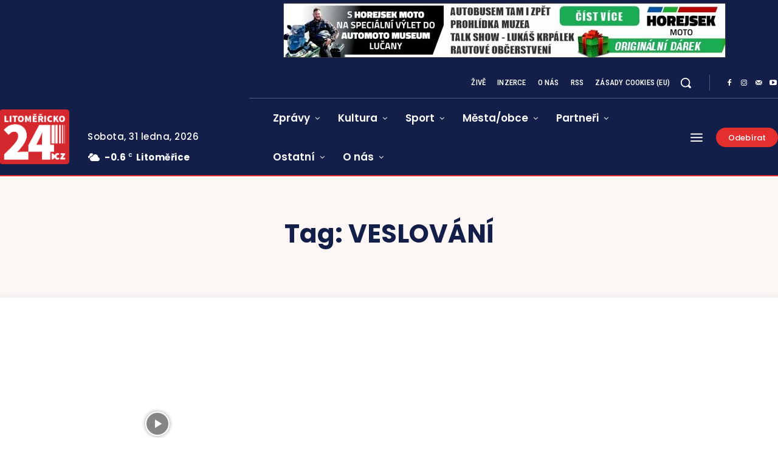

--- FILE ---
content_type: text/html; charset=utf-8
request_url: https://www.google.com/recaptcha/api2/aframe
body_size: 264
content:
<!DOCTYPE HTML><html><head><meta http-equiv="content-type" content="text/html; charset=UTF-8"></head><body><script nonce="zeVDLBste914sGGUTy0j8Q">/** Anti-fraud and anti-abuse applications only. See google.com/recaptcha */ try{var clients={'sodar':'https://pagead2.googlesyndication.com/pagead/sodar?'};window.addEventListener("message",function(a){try{if(a.source===window.parent){var b=JSON.parse(a.data);var c=clients[b['id']];if(c){var d=document.createElement('img');d.src=c+b['params']+'&rc='+(localStorage.getItem("rc::a")?sessionStorage.getItem("rc::b"):"");window.document.body.appendChild(d);sessionStorage.setItem("rc::e",parseInt(sessionStorage.getItem("rc::e")||0)+1);localStorage.setItem("rc::h",'1769837698483');}}}catch(b){}});window.parent.postMessage("_grecaptcha_ready", "*");}catch(b){}</script></body></html>